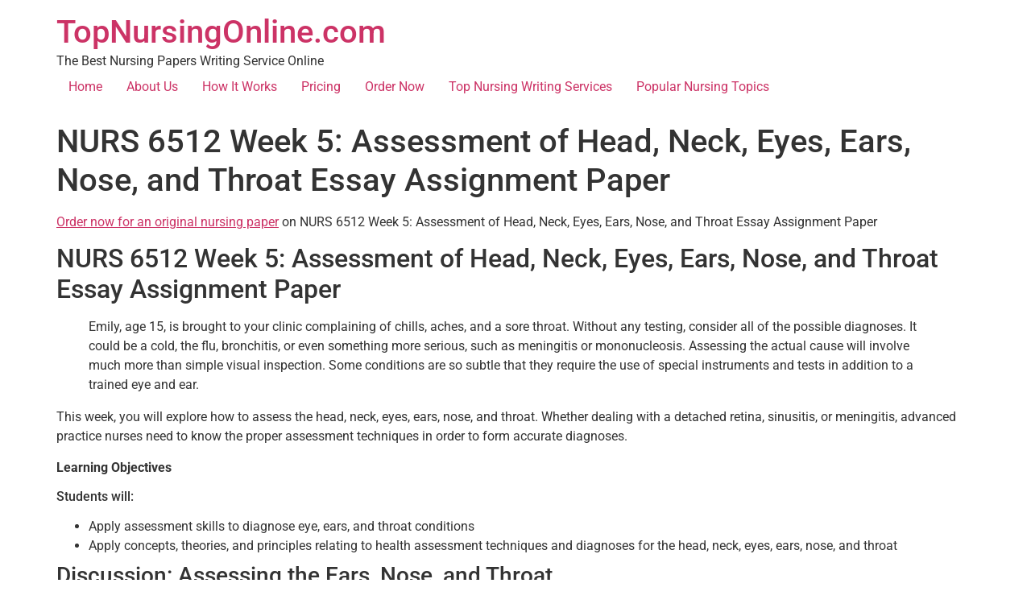

--- FILE ---
content_type: text/html; charset=UTF-8
request_url: https://topnursingonline.com/nurs-6512-week-5-assessment-of-head-neck-eyes-ears-nose-and-throat/
body_size: 10681
content:
<!doctype html>
<html lang="en-US">
<head>
	<meta charset="UTF-8">
	<meta name="viewport" content="width=device-width, initial-scale=1">
	<link rel="profile" href="https://gmpg.org/xfn/11">
	<meta name='robots' content='index, follow, max-image-preview:large, max-snippet:-1, max-video-preview:-1' />

	<!-- This site is optimized with the Yoast SEO plugin v26.7 - https://yoast.com/wordpress/plugins/seo/ -->
	<title>NURS 6512 Week 5: Assessment of Head Neck Eyes Ears Nose Throat</title>
	<meta name="description" content="Get NURS 6512 Week 5: Assessment of Head, Neck, Eyes, Ears, Nose, and Throat and more nursing writing help from Top Nursing Online" />
	<link rel="canonical" href="https://topnursingonline.com/nurs-6512-week-5-assessment-of-head-neck-eyes-ears-nose-and-throat/" />
	<meta property="og:locale" content="en_US" />
	<meta property="og:type" content="article" />
	<meta property="og:title" content="NURS 6512 Week 5: Assessment of Head Neck Eyes Ears Nose Throat" />
	<meta property="og:description" content="Get NURS 6512 Week 5: Assessment of Head, Neck, Eyes, Ears, Nose, and Throat and more nursing writing help from Top Nursing Online" />
	<meta property="og:url" content="https://topnursingonline.com/nurs-6512-week-5-assessment-of-head-neck-eyes-ears-nose-and-throat/" />
	<meta property="og:site_name" content="TopNursingOnline.com" />
	<meta property="article:published_time" content="2021-03-09T09:00:56+00:00" />
	<meta property="article:modified_time" content="2022-01-23T15:00:18+00:00" />
	<meta name="author" content="freelance" />
	<meta name="twitter:card" content="summary_large_image" />
	<meta name="twitter:label1" content="Written by" />
	<meta name="twitter:data1" content="freelance" />
	<meta name="twitter:label2" content="Est. reading time" />
	<meta name="twitter:data2" content="7 minutes" />
	<script type="application/ld+json" class="yoast-schema-graph">{"@context":"https://schema.org","@graph":[{"@type":"Article","@id":"https://topnursingonline.com/nurs-6512-week-5-assessment-of-head-neck-eyes-ears-nose-and-throat/#article","isPartOf":{"@id":"https://topnursingonline.com/nurs-6512-week-5-assessment-of-head-neck-eyes-ears-nose-and-throat/"},"author":{"name":"freelance","@id":"https://topnursingonline.com/#/schema/person/c68ca4a01faf34d6f3279e6db0fdb718"},"headline":"NURS 6512 Week 5: Assessment of Head, Neck, Eyes, Ears, Nose, and Throat Essay Assignment Paper","datePublished":"2021-03-09T09:00:56+00:00","dateModified":"2022-01-23T15:00:18+00:00","mainEntityOfPage":{"@id":"https://topnursingonline.com/nurs-6512-week-5-assessment-of-head-neck-eyes-ears-nose-and-throat/"},"wordCount":1142,"inLanguage":"en-US"},{"@type":"WebPage","@id":"https://topnursingonline.com/nurs-6512-week-5-assessment-of-head-neck-eyes-ears-nose-and-throat/","url":"https://topnursingonline.com/nurs-6512-week-5-assessment-of-head-neck-eyes-ears-nose-and-throat/","name":"NURS 6512 Week 5: Assessment of Head Neck Eyes Ears Nose Throat","isPartOf":{"@id":"https://topnursingonline.com/#website"},"datePublished":"2021-03-09T09:00:56+00:00","dateModified":"2022-01-23T15:00:18+00:00","author":{"@id":"https://topnursingonline.com/#/schema/person/c68ca4a01faf34d6f3279e6db0fdb718"},"description":"Get NURS 6512 Week 5: Assessment of Head, Neck, Eyes, Ears, Nose, and Throat and more nursing writing help from Top Nursing Online","breadcrumb":{"@id":"https://topnursingonline.com/nurs-6512-week-5-assessment-of-head-neck-eyes-ears-nose-and-throat/#breadcrumb"},"inLanguage":"en-US","potentialAction":[{"@type":"ReadAction","target":["https://topnursingonline.com/nurs-6512-week-5-assessment-of-head-neck-eyes-ears-nose-and-throat/"]}]},{"@type":"BreadcrumbList","@id":"https://topnursingonline.com/nurs-6512-week-5-assessment-of-head-neck-eyes-ears-nose-and-throat/#breadcrumb","itemListElement":[{"@type":"ListItem","position":1,"name":"Home","item":"https://topnursingonline.com/"},{"@type":"ListItem","position":2,"name":"NURS 6512 Week 5: Assessment of Head, Neck, Eyes, Ears, Nose, and Throat Essay Assignment Paper"}]},{"@type":"WebSite","@id":"https://topnursingonline.com/#website","url":"https://topnursingonline.com/","name":"TopNursingOnline.com","description":"The Best Nursing Papers Writing Service Online","potentialAction":[{"@type":"SearchAction","target":{"@type":"EntryPoint","urlTemplate":"https://topnursingonline.com/?s={search_term_string}"},"query-input":{"@type":"PropertyValueSpecification","valueRequired":true,"valueName":"search_term_string"}}],"inLanguage":"en-US"},{"@type":"Person","@id":"https://topnursingonline.com/#/schema/person/c68ca4a01faf34d6f3279e6db0fdb718","name":"freelance","image":{"@type":"ImageObject","inLanguage":"en-US","@id":"https://topnursingonline.com/#/schema/person/image/","url":"https://secure.gravatar.com/avatar/9fb2d933cae79bf66f5baeb9ba83966d6ab6a2d4026e2f97e737c069cbc91e10?s=96&d=mm&r=g","contentUrl":"https://secure.gravatar.com/avatar/9fb2d933cae79bf66f5baeb9ba83966d6ab6a2d4026e2f97e737c069cbc91e10?s=96&d=mm&r=g","caption":"freelance"}}]}</script>
	<!-- / Yoast SEO plugin. -->


<link rel="alternate" type="application/rss+xml" title="TopNursingOnline.com &raquo; Feed" href="https://topnursingonline.com/feed/" />
<link rel="alternate" title="oEmbed (JSON)" type="application/json+oembed" href="https://topnursingonline.com/wp-json/oembed/1.0/embed?url=https%3A%2F%2Ftopnursingonline.com%2Fnurs-6512-week-5-assessment-of-head-neck-eyes-ears-nose-and-throat%2F" />
<link rel="alternate" title="oEmbed (XML)" type="text/xml+oembed" href="https://topnursingonline.com/wp-json/oembed/1.0/embed?url=https%3A%2F%2Ftopnursingonline.com%2Fnurs-6512-week-5-assessment-of-head-neck-eyes-ears-nose-and-throat%2F&#038;format=xml" />
<style id='wp-img-auto-sizes-contain-inline-css'>
img:is([sizes=auto i],[sizes^="auto," i]){contain-intrinsic-size:3000px 1500px}
/*# sourceURL=wp-img-auto-sizes-contain-inline-css */
</style>

<style id='wp-emoji-styles-inline-css'>

	img.wp-smiley, img.emoji {
		display: inline !important;
		border: none !important;
		box-shadow: none !important;
		height: 1em !important;
		width: 1em !important;
		margin: 0 0.07em !important;
		vertical-align: -0.1em !important;
		background: none !important;
		padding: 0 !important;
	}
/*# sourceURL=wp-emoji-styles-inline-css */
</style>
<link rel='stylesheet' id='wp-block-library-css' href='https://topnursingonline.com/wp-includes/css/dist/block-library/style.min.css?ver=6.9' media='all' />
<style id='global-styles-inline-css'>
:root{--wp--preset--aspect-ratio--square: 1;--wp--preset--aspect-ratio--4-3: 4/3;--wp--preset--aspect-ratio--3-4: 3/4;--wp--preset--aspect-ratio--3-2: 3/2;--wp--preset--aspect-ratio--2-3: 2/3;--wp--preset--aspect-ratio--16-9: 16/9;--wp--preset--aspect-ratio--9-16: 9/16;--wp--preset--color--black: #000000;--wp--preset--color--cyan-bluish-gray: #abb8c3;--wp--preset--color--white: #ffffff;--wp--preset--color--pale-pink: #f78da7;--wp--preset--color--vivid-red: #cf2e2e;--wp--preset--color--luminous-vivid-orange: #ff6900;--wp--preset--color--luminous-vivid-amber: #fcb900;--wp--preset--color--light-green-cyan: #7bdcb5;--wp--preset--color--vivid-green-cyan: #00d084;--wp--preset--color--pale-cyan-blue: #8ed1fc;--wp--preset--color--vivid-cyan-blue: #0693e3;--wp--preset--color--vivid-purple: #9b51e0;--wp--preset--gradient--vivid-cyan-blue-to-vivid-purple: linear-gradient(135deg,rgb(6,147,227) 0%,rgb(155,81,224) 100%);--wp--preset--gradient--light-green-cyan-to-vivid-green-cyan: linear-gradient(135deg,rgb(122,220,180) 0%,rgb(0,208,130) 100%);--wp--preset--gradient--luminous-vivid-amber-to-luminous-vivid-orange: linear-gradient(135deg,rgb(252,185,0) 0%,rgb(255,105,0) 100%);--wp--preset--gradient--luminous-vivid-orange-to-vivid-red: linear-gradient(135deg,rgb(255,105,0) 0%,rgb(207,46,46) 100%);--wp--preset--gradient--very-light-gray-to-cyan-bluish-gray: linear-gradient(135deg,rgb(238,238,238) 0%,rgb(169,184,195) 100%);--wp--preset--gradient--cool-to-warm-spectrum: linear-gradient(135deg,rgb(74,234,220) 0%,rgb(151,120,209) 20%,rgb(207,42,186) 40%,rgb(238,44,130) 60%,rgb(251,105,98) 80%,rgb(254,248,76) 100%);--wp--preset--gradient--blush-light-purple: linear-gradient(135deg,rgb(255,206,236) 0%,rgb(152,150,240) 100%);--wp--preset--gradient--blush-bordeaux: linear-gradient(135deg,rgb(254,205,165) 0%,rgb(254,45,45) 50%,rgb(107,0,62) 100%);--wp--preset--gradient--luminous-dusk: linear-gradient(135deg,rgb(255,203,112) 0%,rgb(199,81,192) 50%,rgb(65,88,208) 100%);--wp--preset--gradient--pale-ocean: linear-gradient(135deg,rgb(255,245,203) 0%,rgb(182,227,212) 50%,rgb(51,167,181) 100%);--wp--preset--gradient--electric-grass: linear-gradient(135deg,rgb(202,248,128) 0%,rgb(113,206,126) 100%);--wp--preset--gradient--midnight: linear-gradient(135deg,rgb(2,3,129) 0%,rgb(40,116,252) 100%);--wp--preset--font-size--small: 13px;--wp--preset--font-size--medium: 20px;--wp--preset--font-size--large: 36px;--wp--preset--font-size--x-large: 42px;--wp--preset--spacing--20: 0.44rem;--wp--preset--spacing--30: 0.67rem;--wp--preset--spacing--40: 1rem;--wp--preset--spacing--50: 1.5rem;--wp--preset--spacing--60: 2.25rem;--wp--preset--spacing--70: 3.38rem;--wp--preset--spacing--80: 5.06rem;--wp--preset--shadow--natural: 6px 6px 9px rgba(0, 0, 0, 0.2);--wp--preset--shadow--deep: 12px 12px 50px rgba(0, 0, 0, 0.4);--wp--preset--shadow--sharp: 6px 6px 0px rgba(0, 0, 0, 0.2);--wp--preset--shadow--outlined: 6px 6px 0px -3px rgb(255, 255, 255), 6px 6px rgb(0, 0, 0);--wp--preset--shadow--crisp: 6px 6px 0px rgb(0, 0, 0);}:root { --wp--style--global--content-size: 800px;--wp--style--global--wide-size: 1200px; }:where(body) { margin: 0; }.wp-site-blocks > .alignleft { float: left; margin-right: 2em; }.wp-site-blocks > .alignright { float: right; margin-left: 2em; }.wp-site-blocks > .aligncenter { justify-content: center; margin-left: auto; margin-right: auto; }:where(.wp-site-blocks) > * { margin-block-start: 24px; margin-block-end: 0; }:where(.wp-site-blocks) > :first-child { margin-block-start: 0; }:where(.wp-site-blocks) > :last-child { margin-block-end: 0; }:root { --wp--style--block-gap: 24px; }:root :where(.is-layout-flow) > :first-child{margin-block-start: 0;}:root :where(.is-layout-flow) > :last-child{margin-block-end: 0;}:root :where(.is-layout-flow) > *{margin-block-start: 24px;margin-block-end: 0;}:root :where(.is-layout-constrained) > :first-child{margin-block-start: 0;}:root :where(.is-layout-constrained) > :last-child{margin-block-end: 0;}:root :where(.is-layout-constrained) > *{margin-block-start: 24px;margin-block-end: 0;}:root :where(.is-layout-flex){gap: 24px;}:root :where(.is-layout-grid){gap: 24px;}.is-layout-flow > .alignleft{float: left;margin-inline-start: 0;margin-inline-end: 2em;}.is-layout-flow > .alignright{float: right;margin-inline-start: 2em;margin-inline-end: 0;}.is-layout-flow > .aligncenter{margin-left: auto !important;margin-right: auto !important;}.is-layout-constrained > .alignleft{float: left;margin-inline-start: 0;margin-inline-end: 2em;}.is-layout-constrained > .alignright{float: right;margin-inline-start: 2em;margin-inline-end: 0;}.is-layout-constrained > .aligncenter{margin-left: auto !important;margin-right: auto !important;}.is-layout-constrained > :where(:not(.alignleft):not(.alignright):not(.alignfull)){max-width: var(--wp--style--global--content-size);margin-left: auto !important;margin-right: auto !important;}.is-layout-constrained > .alignwide{max-width: var(--wp--style--global--wide-size);}body .is-layout-flex{display: flex;}.is-layout-flex{flex-wrap: wrap;align-items: center;}.is-layout-flex > :is(*, div){margin: 0;}body .is-layout-grid{display: grid;}.is-layout-grid > :is(*, div){margin: 0;}body{padding-top: 0px;padding-right: 0px;padding-bottom: 0px;padding-left: 0px;}a:where(:not(.wp-element-button)){text-decoration: underline;}:root :where(.wp-element-button, .wp-block-button__link){background-color: #32373c;border-width: 0;color: #fff;font-family: inherit;font-size: inherit;font-style: inherit;font-weight: inherit;letter-spacing: inherit;line-height: inherit;padding-top: calc(0.667em + 2px);padding-right: calc(1.333em + 2px);padding-bottom: calc(0.667em + 2px);padding-left: calc(1.333em + 2px);text-decoration: none;text-transform: inherit;}.has-black-color{color: var(--wp--preset--color--black) !important;}.has-cyan-bluish-gray-color{color: var(--wp--preset--color--cyan-bluish-gray) !important;}.has-white-color{color: var(--wp--preset--color--white) !important;}.has-pale-pink-color{color: var(--wp--preset--color--pale-pink) !important;}.has-vivid-red-color{color: var(--wp--preset--color--vivid-red) !important;}.has-luminous-vivid-orange-color{color: var(--wp--preset--color--luminous-vivid-orange) !important;}.has-luminous-vivid-amber-color{color: var(--wp--preset--color--luminous-vivid-amber) !important;}.has-light-green-cyan-color{color: var(--wp--preset--color--light-green-cyan) !important;}.has-vivid-green-cyan-color{color: var(--wp--preset--color--vivid-green-cyan) !important;}.has-pale-cyan-blue-color{color: var(--wp--preset--color--pale-cyan-blue) !important;}.has-vivid-cyan-blue-color{color: var(--wp--preset--color--vivid-cyan-blue) !important;}.has-vivid-purple-color{color: var(--wp--preset--color--vivid-purple) !important;}.has-black-background-color{background-color: var(--wp--preset--color--black) !important;}.has-cyan-bluish-gray-background-color{background-color: var(--wp--preset--color--cyan-bluish-gray) !important;}.has-white-background-color{background-color: var(--wp--preset--color--white) !important;}.has-pale-pink-background-color{background-color: var(--wp--preset--color--pale-pink) !important;}.has-vivid-red-background-color{background-color: var(--wp--preset--color--vivid-red) !important;}.has-luminous-vivid-orange-background-color{background-color: var(--wp--preset--color--luminous-vivid-orange) !important;}.has-luminous-vivid-amber-background-color{background-color: var(--wp--preset--color--luminous-vivid-amber) !important;}.has-light-green-cyan-background-color{background-color: var(--wp--preset--color--light-green-cyan) !important;}.has-vivid-green-cyan-background-color{background-color: var(--wp--preset--color--vivid-green-cyan) !important;}.has-pale-cyan-blue-background-color{background-color: var(--wp--preset--color--pale-cyan-blue) !important;}.has-vivid-cyan-blue-background-color{background-color: var(--wp--preset--color--vivid-cyan-blue) !important;}.has-vivid-purple-background-color{background-color: var(--wp--preset--color--vivid-purple) !important;}.has-black-border-color{border-color: var(--wp--preset--color--black) !important;}.has-cyan-bluish-gray-border-color{border-color: var(--wp--preset--color--cyan-bluish-gray) !important;}.has-white-border-color{border-color: var(--wp--preset--color--white) !important;}.has-pale-pink-border-color{border-color: var(--wp--preset--color--pale-pink) !important;}.has-vivid-red-border-color{border-color: var(--wp--preset--color--vivid-red) !important;}.has-luminous-vivid-orange-border-color{border-color: var(--wp--preset--color--luminous-vivid-orange) !important;}.has-luminous-vivid-amber-border-color{border-color: var(--wp--preset--color--luminous-vivid-amber) !important;}.has-light-green-cyan-border-color{border-color: var(--wp--preset--color--light-green-cyan) !important;}.has-vivid-green-cyan-border-color{border-color: var(--wp--preset--color--vivid-green-cyan) !important;}.has-pale-cyan-blue-border-color{border-color: var(--wp--preset--color--pale-cyan-blue) !important;}.has-vivid-cyan-blue-border-color{border-color: var(--wp--preset--color--vivid-cyan-blue) !important;}.has-vivid-purple-border-color{border-color: var(--wp--preset--color--vivid-purple) !important;}.has-vivid-cyan-blue-to-vivid-purple-gradient-background{background: var(--wp--preset--gradient--vivid-cyan-blue-to-vivid-purple) !important;}.has-light-green-cyan-to-vivid-green-cyan-gradient-background{background: var(--wp--preset--gradient--light-green-cyan-to-vivid-green-cyan) !important;}.has-luminous-vivid-amber-to-luminous-vivid-orange-gradient-background{background: var(--wp--preset--gradient--luminous-vivid-amber-to-luminous-vivid-orange) !important;}.has-luminous-vivid-orange-to-vivid-red-gradient-background{background: var(--wp--preset--gradient--luminous-vivid-orange-to-vivid-red) !important;}.has-very-light-gray-to-cyan-bluish-gray-gradient-background{background: var(--wp--preset--gradient--very-light-gray-to-cyan-bluish-gray) !important;}.has-cool-to-warm-spectrum-gradient-background{background: var(--wp--preset--gradient--cool-to-warm-spectrum) !important;}.has-blush-light-purple-gradient-background{background: var(--wp--preset--gradient--blush-light-purple) !important;}.has-blush-bordeaux-gradient-background{background: var(--wp--preset--gradient--blush-bordeaux) !important;}.has-luminous-dusk-gradient-background{background: var(--wp--preset--gradient--luminous-dusk) !important;}.has-pale-ocean-gradient-background{background: var(--wp--preset--gradient--pale-ocean) !important;}.has-electric-grass-gradient-background{background: var(--wp--preset--gradient--electric-grass) !important;}.has-midnight-gradient-background{background: var(--wp--preset--gradient--midnight) !important;}.has-small-font-size{font-size: var(--wp--preset--font-size--small) !important;}.has-medium-font-size{font-size: var(--wp--preset--font-size--medium) !important;}.has-large-font-size{font-size: var(--wp--preset--font-size--large) !important;}.has-x-large-font-size{font-size: var(--wp--preset--font-size--x-large) !important;}
:root :where(.wp-block-pullquote){font-size: 1.5em;line-height: 1.6;}
/*# sourceURL=global-styles-inline-css */
</style>
<link rel='stylesheet' id='crellyslider.min-css' href='https://topnursingonline.com/wp-content/plugins/crelly-slider/css/crellyslider.min.css?ver=1.4.7' media='all' />
<link rel='stylesheet' id='hello-elementor-css' href='https://topnursingonline.com/wp-content/themes/hello-elementor/style.min.css?ver=3.3.0' media='all' />
<link rel='stylesheet' id='hello-elementor-theme-style-css' href='https://topnursingonline.com/wp-content/themes/hello-elementor/theme.min.css?ver=3.3.0' media='all' />
<link rel='stylesheet' id='hello-elementor-header-footer-css' href='https://topnursingonline.com/wp-content/themes/hello-elementor/header-footer.min.css?ver=3.3.0' media='all' />
<link rel='stylesheet' id='elementor-frontend-css' href='https://topnursingonline.com/wp-content/plugins/elementor/assets/css/frontend.min.css?ver=3.34.1' media='all' />
<link rel='stylesheet' id='elementor-post-5163-css' href='https://topnursingonline.com/wp-content/uploads/elementor/css/post-5163.css?ver=1767855849' media='all' />
<link rel='stylesheet' id='elementor-gf-local-roboto-css' href='https://topnursingonline.com/wp-content/uploads/elementor/google-fonts/css/roboto.css?ver=1742238210' media='all' />
<link rel='stylesheet' id='elementor-gf-local-robotoslab-css' href='https://topnursingonline.com/wp-content/uploads/elementor/google-fonts/css/robotoslab.css?ver=1742238215' media='all' />
<script src="https://topnursingonline.com/wp-includes/js/jquery/jquery.min.js?ver=3.7.1" id="jquery-core-js"></script>
<script src="https://topnursingonline.com/wp-includes/js/jquery/jquery-migrate.min.js?ver=3.4.1" id="jquery-migrate-js"></script>
<script src="https://topnursingonline.com/wp-includes/js/jquery/ui/core.min.js?ver=1.13.3" id="jquery-ui-core-js"></script>
<script src="https://topnursingonline.com/wp-content/plugins/crelly-slider/js/jquery.crellyslider.min.js?ver=1.4.7" id="jquery.crellyslider.min-js"></script>
<link rel="https://api.w.org/" href="https://topnursingonline.com/wp-json/" /><link rel="alternate" title="JSON" type="application/json" href="https://topnursingonline.com/wp-json/wp/v2/posts/2228" /><link rel="EditURI" type="application/rsd+xml" title="RSD" href="https://topnursingonline.com/xmlrpc.php?rsd" />
<link rel='shortlink' href='https://topnursingonline.com/?p=2228' />
<meta name="generator" content="Elementor 3.34.1; features: e_font_icon_svg, additional_custom_breakpoints; settings: css_print_method-external, google_font-enabled, font_display-swap">
			<style>
				.e-con.e-parent:nth-of-type(n+4):not(.e-lazyloaded):not(.e-no-lazyload),
				.e-con.e-parent:nth-of-type(n+4):not(.e-lazyloaded):not(.e-no-lazyload) * {
					background-image: none !important;
				}
				@media screen and (max-height: 1024px) {
					.e-con.e-parent:nth-of-type(n+3):not(.e-lazyloaded):not(.e-no-lazyload),
					.e-con.e-parent:nth-of-type(n+3):not(.e-lazyloaded):not(.e-no-lazyload) * {
						background-image: none !important;
					}
				}
				@media screen and (max-height: 640px) {
					.e-con.e-parent:nth-of-type(n+2):not(.e-lazyloaded):not(.e-no-lazyload),
					.e-con.e-parent:nth-of-type(n+2):not(.e-lazyloaded):not(.e-no-lazyload) * {
						background-image: none !important;
					}
				}
			</style>
			<style type="text/css">.broken_link, a.broken_link {
	text-decoration: line-through;
}</style><link rel="icon" href="https://topnursingonline.com/wp-content/uploads/2020/11/topnursingonlinepen.png" sizes="32x32" />
<link rel="icon" href="https://topnursingonline.com/wp-content/uploads/2020/11/topnursingonlinepen.png" sizes="192x192" />
<link rel="apple-touch-icon" href="https://topnursingonline.com/wp-content/uploads/2020/11/topnursingonlinepen.png" />
<meta name="msapplication-TileImage" content="https://topnursingonline.com/wp-content/uploads/2020/11/topnursingonlinepen.png" />
</head>
<body data-rsssl=1 class="wp-singular post-template-default single single-post postid-2228 single-format-standard wp-embed-responsive wp-theme-hello-elementor theme-default elementor-default elementor-kit-5163">


<a class="skip-link screen-reader-text" href="#content">Skip to content</a>

<header id="site-header" class="site-header dynamic-header menu-dropdown-tablet">
	<div class="header-inner">
		<div class="site-branding show-title">
							<div class="site-title show">
					<a href="https://topnursingonline.com/" title="Home" rel="home">
						TopNursingOnline.com					</a>
				</div>
							<p class="site-description show">
					The Best Nursing Papers Writing Service Online				</p>
					</div>

					<nav class="site-navigation show" aria-label="Main menu">
				<ul id="menu-main-menu" class="menu"><li id="menu-item-37" class="menu-item menu-item-type-post_type menu-item-object-page menu-item-home menu-item-37"><a href="https://topnursingonline.com/">Home</a></li>
<li id="menu-item-29" class="menu-item menu-item-type-post_type menu-item-object-page menu-item-29"><a href="https://topnursingonline.com/top-nursing-online-writing-service/">About Us</a></li>
<li id="menu-item-78" class="menu-item menu-item-type-post_type menu-item-object-page menu-item-78"><a href="https://topnursingonline.com/how-it-works/">How It Works</a></li>
<li id="menu-item-1473" class="menu-item menu-item-type-post_type menu-item-object-page menu-item-1473"><a href="https://topnursingonline.com/pricing/">Pricing</a></li>
<li id="menu-item-14" class="top_order_btn menu-item menu-item-type-custom menu-item-object-custom menu-item-14"><a href="https://topnursingonline.com/app/order/">Order Now</a></li>
<li id="menu-item-107" class="menu-item menu-item-type-post_type menu-item-object-page menu-item-107"><a href="https://topnursingonline.com/top-nursing-online-writing-services/">Top Nursing Writing Services</a></li>
<li id="menu-item-319" class="menu-item menu-item-type-post_type menu-item-object-page menu-item-319"><a href="https://topnursingonline.com/nursing-topics/">Popular Nursing Topics</a></li>
</ul>			</nav>
							<div class="site-navigation-toggle-holder show">
				<button type="button" class="site-navigation-toggle" aria-label="Menu">
					<span class="site-navigation-toggle-icon" aria-hidden="true"></span>
				</button>
			</div>
			<nav class="site-navigation-dropdown show" aria-label="Mobile menu" aria-hidden="true" inert>
				<ul id="menu-main-menu-1" class="menu"><li class="menu-item menu-item-type-post_type menu-item-object-page menu-item-home menu-item-37"><a href="https://topnursingonline.com/">Home</a></li>
<li class="menu-item menu-item-type-post_type menu-item-object-page menu-item-29"><a href="https://topnursingonline.com/top-nursing-online-writing-service/">About Us</a></li>
<li class="menu-item menu-item-type-post_type menu-item-object-page menu-item-78"><a href="https://topnursingonline.com/how-it-works/">How It Works</a></li>
<li class="menu-item menu-item-type-post_type menu-item-object-page menu-item-1473"><a href="https://topnursingonline.com/pricing/">Pricing</a></li>
<li class="top_order_btn menu-item menu-item-type-custom menu-item-object-custom menu-item-14"><a href="https://topnursingonline.com/app/order/">Order Now</a></li>
<li class="menu-item menu-item-type-post_type menu-item-object-page menu-item-107"><a href="https://topnursingonline.com/top-nursing-online-writing-services/">Top Nursing Writing Services</a></li>
<li class="menu-item menu-item-type-post_type menu-item-object-page menu-item-319"><a href="https://topnursingonline.com/nursing-topics/">Popular Nursing Topics</a></li>
</ul>			</nav>
			</div>
</header>

<main id="content" class="site-main post-2228 post type-post status-publish format-standard hentry category-uncategorized">

			<div class="page-header">
			<h1 class="entry-title">NURS 6512 Week 5: Assessment of Head, Neck, Eyes, Ears, Nose, and Throat Essay Assignment Paper</h1>		</div>
	
	<div class="page-content">
		<p><a href="https://topnursingonline.com/app/order/">Order now for an original nursing paper</a> on NURS 6512 Week 5: Assessment of Head, Neck, Eyes, Ears, Nose, and Throat Essay Assignment Paper</p>
<h2>NURS 6512 Week 5: Assessment of Head, Neck, Eyes, Ears, Nose, and Throat Essay Assignment Paper</h2>
<blockquote class="intro"><p>Emily, age 15, is brought to your clinic complaining of chills, aches, and a sore throat. Without any testing, consider all of the possible diagnoses. It could be a cold, the flu, bronchitis, or even something more serious, such as meningitis or mononucleosis. Assessing the actual cause will involve much more than simple visual inspection. Some conditions are so subtle that they require the use of special instruments and tests in addition to a trained eye and ear.</p></blockquote>
<p>This week, you will explore how to assess the head, neck, eyes, ears, nose, and throat. Whether dealing with a detached retina, sinusitis, or meningitis, advanced practice nurses need to know the proper assessment techniques in order to form accurate diagnoses.</p>
<p id="objectives"><strong>Learning Objectives</strong></p>
<h6 id="students-will-learn">Students will:</h6>
<ul>
<li>Apply assessment skills to diagnose eye, ears, and throat conditions</li>
<li>Apply concepts, theories, and principles relating to health assessment techniques and diagnoses for the head, neck, eyes, ears, nose, and throat</li>
</ul>
<h3 id="discussion" class="navy">Discussion: Assessing the Ears, Nose, and Throat</h3>
<blockquote class="intro"><p>Most ear, nose, and throat conditions that arise in non-critical care settings are minor in nature. However, subtle symptoms can sometimes escalate into life-threatening conditions that require prompt assessment and treatment. Nurses conducting assessments of the ears, nose, and throat must be able to identify the small differences between life-threatening conditions and benign ones. For instance, if a patient with a sore throat and a runny nose also has inflamed lymph nodes, the inflammation is probably due to the pathogen causing the sore throat rather than a case of throat cancer. With this knowledge and a sufficient patient health history, a nurse would not need to escalate the assessment to a biopsy or an MRI of the lymph nodes, but would probably perform a simple strep test.</p></blockquote>
<p>In this Discussion, you consider case studies of abnormal findings from patients in a clinical setting. You determine what history should be collected from the patients, what physical exams and diagnostic tests should be conducted, and formulate a differential diagnosis with several possible conditions.</p>
<blockquote class="note"><p><strong>Note:</strong> By <strong>Day 1</strong> of this week, your Instructor will have assigned you to one of the following specific case studies for this Discussion. Also, your Discussion post should be in the Episodic/Focused SOAP Note format, rather than the traditional narrative style Discussion posting format. Refer to Chapter 2 of the Sullivan text and the Episodic/Focused SOAP Template in the Week 5 Learning Resources for guidance. Remember that all Episodic/Focused SOAP notes have specific data included in every patient case.</p></blockquote>
<p><strong>Case 1:</strong> Nose Focused Exam<br />
Richard is a 50-year-old male with nasal congestion, sneezing, rhinorrhea, and postnasal drainage. Richard has struggled with an itchy nose, eyes, palate, and ears for 5 days. As you check his ears and throat for redness and inflammation, you notice him touch his fingers to the bridge of his nose to press and rub there. He says he&#8217;s taken Mucinex OTC the past two nights to help him breathe while he sleeps. When you ask if the Mucinex has helped at all, he sneers slightly and gestures that the improvement is only minimal. Richard is alert and oriented. He has pale, boggy nasal mucosa with clear thin secretions and enlarged nasal turbinates, which obstruct airway flow but his lungs are clear. His tonsils are not enlarged but his throat is mildly erythematous.</p>
<p><strong>Case 2:</strong> Focused Throat Exam<br />
Lily is a 20-year-old student at the local community college. When some of her friends and classmates told her about an outbreak of flu-like symptoms sweeping her campus over the past two weeks, Lily figured she shouldn&#8217;t take her three-day sore throat lightly. Your clinic has treated a few cases similar to Lily&#8217;s. All the patients reported decreased appetite, headaches, and pain with swallowing. As Lily recounts these symptoms to you, you notice that she has a runny nose and a slight hoarseness in her voice but doesn&#8217;t sound congested.</p>
<p><strong>Case 3:</strong> Focused Ear Exam<br />
Martha brings her 11-year old grandson, James, to your clinic to have his right ear checked. He has complained to her about a mild earache for the past two days. His grandmother believes that he feels warm but did not verify this with a thermometer. James states that the pain was worse while he was falling asleep and that it was harder for him to hear. When you begin basic assessments, you notice that James has a prominent tan. When you ask him how he&#8217;s been spending his summer, James responds that he&#8217;s been spending a lot of time in the pool.</p>
<p><strong>To prepare:</strong></p>
<p>With regard to the case study you were assigned:</p>
<ul>
<li>Review this week&#8217;s Learning Resources and consider the insights they provide.</li>
<li>Consider what history would be necessary to collect from the patient.</li>
<li>Consider what physical exams and diagnostic tests would be appropriate to gather more information about the patient&#8217;s condition. How would the results be used to make a diagnosis?</li>
<li>Identify at least 5 possible conditions that may be considered in a differential diagnosis for the patient.</li>
</ul>
<blockquote class="note"><p><strong>Note:</strong> Before you submit your initial post, replace the subject line (“Week 5 Discussion”) with “Review of Case Study ___,” identifying the number of the case study you were assigned.</p></blockquote>
<p><strong>By Day 3</strong></p>
<p><strong>Post</strong> an episodic/focused note about the patient in the case study to which you were assigned using the episodic/focused note template provided in week 5 resources. Provide evidence from the literature to support diagnostic tests that would be appropriate for each case. List five different possible conditions for the patient&#8217;s differential diagnosis and justify why you selected each.</p>
<p><strong><em>Note:</em></strong><em> For this Discussion, you are required to complete your initial post before you will be able to view and respond to your colleagues’ postings. Begin by clicking on the &#8220;Post to Discussion Question&#8221; link and then select &#8220;Create Thread&#8221; to complete your initial post. Remember, once you click on Submit, you cannot delete or edit your own posts, and you cannot post anonymously. Please check your post carefully before clicking on <strong>Submit!</strong></em></p>
<p><strong>Read</strong> a selection of your colleagues&#8217; responses.</p>
<p><strong>By Day 6</strong></p>
<p><strong>Respond</strong> to at least <strong>two</strong> of your colleagues on <strong>two different days</strong> who were assigned different case studies than you. Analyze the possible conditions from your colleagues&#8217; differential diagnoses. Determine which of the conditions you would reject and why. Identify the most likely condition and justify your reasoning.</p>
<p><a href="https://topnursingonline.com/app/order/">Get nursing help on NURS 6512 Week 5: Assessment of Head, Neck, Eyes, Ears, Nose, and Throat from top nursing online essay writers. Custom essay, timely delivery and confidentiality guaranteed.</p>
<p align="center"><a href="https://topnursingonline.com/app/order/">Order now for an original nursing paper</a> on NURS 6512 Week 5: Assessment of Head, Neck, Eyes, Ears, Nose, and Throat Essay Assignment Paper</p>
<div class="ft_post">
<div align="center">Do you need help with nursing assignment? Count on top nursing paper writers online. </div>
<div align="center">
<a href="/app/order/" target="_blank" rel="noopener"><img loading="lazy" decoding="async" width="256" height="77" src="/wp-content/uploads/2020/11/order-now-orange-button.png" class="image wp-image-493  attachment-full size-full" alt="order-top nursing papers" loading="lazy" style="max-width: 100%; height: auto;"></a>
</div>
</div>
		
			</div>

	
</main>

	<footer id="site-footer" class="site-footer dynamic-footer footer-has-copyright">
	<div class="footer-inner">
		<div class="site-branding show-logo">
							<p class="site-description show">
					The Best Nursing Papers Writing Service Online				</p>
					</div>

					<nav class="site-navigation show" aria-label="Footer menu">
				<ul id="menu-main-menu-2" class="menu"><li class="menu-item menu-item-type-post_type menu-item-object-page menu-item-home menu-item-37"><a href="https://topnursingonline.com/">Home</a></li>
<li class="menu-item menu-item-type-post_type menu-item-object-page menu-item-29"><a href="https://topnursingonline.com/top-nursing-online-writing-service/">About Us</a></li>
<li class="menu-item menu-item-type-post_type menu-item-object-page menu-item-78"><a href="https://topnursingonline.com/how-it-works/">How It Works</a></li>
<li class="menu-item menu-item-type-post_type menu-item-object-page menu-item-1473"><a href="https://topnursingonline.com/pricing/">Pricing</a></li>
<li class="top_order_btn menu-item menu-item-type-custom menu-item-object-custom menu-item-14"><a href="https://topnursingonline.com/app/order/">Order Now</a></li>
<li class="menu-item menu-item-type-post_type menu-item-object-page menu-item-107"><a href="https://topnursingonline.com/top-nursing-online-writing-services/">Top Nursing Writing Services</a></li>
<li class="menu-item menu-item-type-post_type menu-item-object-page menu-item-319"><a href="https://topnursingonline.com/nursing-topics/">Popular Nursing Topics</a></li>
</ul>			</nav>
		
					<div class="copyright show">
				<p>All rights reserved</p>
			</div>
			</div>
</footer>

<script type="speculationrules">
{"prefetch":[{"source":"document","where":{"and":[{"href_matches":"/*"},{"not":{"href_matches":["/wp-*.php","/wp-admin/*","/wp-content/uploads/*","/wp-content/*","/wp-content/plugins/*","/wp-content/themes/hello-elementor/*","/*\\?(.+)"]}},{"not":{"selector_matches":"a[rel~=\"nofollow\"]"}},{"not":{"selector_matches":".no-prefetch, .no-prefetch a"}}]},"eagerness":"conservative"}]}
</script>
<!--Start of Tawk.to Script-->
<script type="text/javascript">
var Tawk_API=Tawk_API||{}, Tawk_LoadStart=new Date();
(function(){
var s1=document.createElement("script"),s0=document.getElementsByTagName("script")[0];
s1.async=true;
s1.src='https://embed.tawk.to/5f9c952f7f0a8e57c2d891a0/default';
s1.charset='UTF-8';
s1.setAttribute('crossorigin','*');
s0.parentNode.insertBefore(s1,s0);
})();
</script>
<!--End of Tawk.to Script-->			<script>
				const lazyloadRunObserver = () => {
					const lazyloadBackgrounds = document.querySelectorAll( `.e-con.e-parent:not(.e-lazyloaded)` );
					const lazyloadBackgroundObserver = new IntersectionObserver( ( entries ) => {
						entries.forEach( ( entry ) => {
							if ( entry.isIntersecting ) {
								let lazyloadBackground = entry.target;
								if( lazyloadBackground ) {
									lazyloadBackground.classList.add( 'e-lazyloaded' );
								}
								lazyloadBackgroundObserver.unobserve( entry.target );
							}
						});
					}, { rootMargin: '200px 0px 200px 0px' } );
					lazyloadBackgrounds.forEach( ( lazyloadBackground ) => {
						lazyloadBackgroundObserver.observe( lazyloadBackground );
					} );
				};
				const events = [
					'DOMContentLoaded',
					'elementor/lazyload/observe',
				];
				events.forEach( ( event ) => {
					document.addEventListener( event, lazyloadRunObserver );
				} );
			</script>
			<script src="https://topnursingonline.com/wp-content/themes/hello-elementor/assets/js/hello-frontend.min.js?ver=3.3.0" id="hello-theme-frontend-js"></script>
<script id="wp-emoji-settings" type="application/json">
{"baseUrl":"https://s.w.org/images/core/emoji/17.0.2/72x72/","ext":".png","svgUrl":"https://s.w.org/images/core/emoji/17.0.2/svg/","svgExt":".svg","source":{"concatemoji":"https://topnursingonline.com/wp-includes/js/wp-emoji-release.min.js?ver=6.9"}}
</script>
<script type="module">
/*! This file is auto-generated */
const a=JSON.parse(document.getElementById("wp-emoji-settings").textContent),o=(window._wpemojiSettings=a,"wpEmojiSettingsSupports"),s=["flag","emoji"];function i(e){try{var t={supportTests:e,timestamp:(new Date).valueOf()};sessionStorage.setItem(o,JSON.stringify(t))}catch(e){}}function c(e,t,n){e.clearRect(0,0,e.canvas.width,e.canvas.height),e.fillText(t,0,0);t=new Uint32Array(e.getImageData(0,0,e.canvas.width,e.canvas.height).data);e.clearRect(0,0,e.canvas.width,e.canvas.height),e.fillText(n,0,0);const a=new Uint32Array(e.getImageData(0,0,e.canvas.width,e.canvas.height).data);return t.every((e,t)=>e===a[t])}function p(e,t){e.clearRect(0,0,e.canvas.width,e.canvas.height),e.fillText(t,0,0);var n=e.getImageData(16,16,1,1);for(let e=0;e<n.data.length;e++)if(0!==n.data[e])return!1;return!0}function u(e,t,n,a){switch(t){case"flag":return n(e,"\ud83c\udff3\ufe0f\u200d\u26a7\ufe0f","\ud83c\udff3\ufe0f\u200b\u26a7\ufe0f")?!1:!n(e,"\ud83c\udde8\ud83c\uddf6","\ud83c\udde8\u200b\ud83c\uddf6")&&!n(e,"\ud83c\udff4\udb40\udc67\udb40\udc62\udb40\udc65\udb40\udc6e\udb40\udc67\udb40\udc7f","\ud83c\udff4\u200b\udb40\udc67\u200b\udb40\udc62\u200b\udb40\udc65\u200b\udb40\udc6e\u200b\udb40\udc67\u200b\udb40\udc7f");case"emoji":return!a(e,"\ud83e\u1fac8")}return!1}function f(e,t,n,a){let r;const o=(r="undefined"!=typeof WorkerGlobalScope&&self instanceof WorkerGlobalScope?new OffscreenCanvas(300,150):document.createElement("canvas")).getContext("2d",{willReadFrequently:!0}),s=(o.textBaseline="top",o.font="600 32px Arial",{});return e.forEach(e=>{s[e]=t(o,e,n,a)}),s}function r(e){var t=document.createElement("script");t.src=e,t.defer=!0,document.head.appendChild(t)}a.supports={everything:!0,everythingExceptFlag:!0},new Promise(t=>{let n=function(){try{var e=JSON.parse(sessionStorage.getItem(o));if("object"==typeof e&&"number"==typeof e.timestamp&&(new Date).valueOf()<e.timestamp+604800&&"object"==typeof e.supportTests)return e.supportTests}catch(e){}return null}();if(!n){if("undefined"!=typeof Worker&&"undefined"!=typeof OffscreenCanvas&&"undefined"!=typeof URL&&URL.createObjectURL&&"undefined"!=typeof Blob)try{var e="postMessage("+f.toString()+"("+[JSON.stringify(s),u.toString(),c.toString(),p.toString()].join(",")+"));",a=new Blob([e],{type:"text/javascript"});const r=new Worker(URL.createObjectURL(a),{name:"wpTestEmojiSupports"});return void(r.onmessage=e=>{i(n=e.data),r.terminate(),t(n)})}catch(e){}i(n=f(s,u,c,p))}t(n)}).then(e=>{for(const n in e)a.supports[n]=e[n],a.supports.everything=a.supports.everything&&a.supports[n],"flag"!==n&&(a.supports.everythingExceptFlag=a.supports.everythingExceptFlag&&a.supports[n]);var t;a.supports.everythingExceptFlag=a.supports.everythingExceptFlag&&!a.supports.flag,a.supports.everything||((t=a.source||{}).concatemoji?r(t.concatemoji):t.wpemoji&&t.twemoji&&(r(t.twemoji),r(t.wpemoji)))});
//# sourceURL=https://topnursingonline.com/wp-includes/js/wp-emoji-loader.min.js
</script>

</body>
</html>


<!-- Page supported by LiteSpeed Cache 7.7 on 2026-01-19 05:16:48 -->